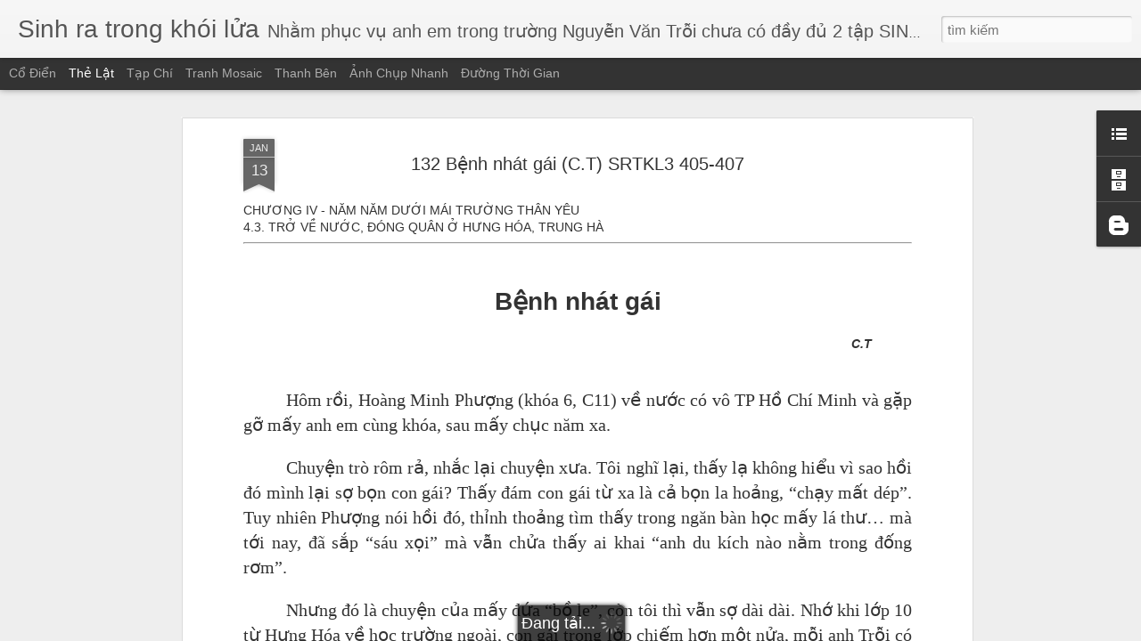

--- FILE ---
content_type: text/javascript; charset=UTF-8
request_url: http://bantroi2.blogspot.com/?v=0&action=initial&widgetId=BlogArchive1&responseType=js&xssi_token=AOuZoY7VfV5mPDzbUJHrUMuL5x1vdsu2Aw%3A1768744521447
body_size: 2263
content:
try {
_WidgetManager._HandleControllerResult('BlogArchive1', 'initial',{'url': 'http://bantroi2.blogspot.com/search?updated-min\x3d1970-01-01T08:00:00%2B08:00\x26updated-max\x3d292278994-08-17T07:12:55Z\x26max-results\x3d50', 'name': 'All Posts', 'expclass': 'expanded', 'toggleId': 'ALL-0', 'post-count': 900, 'data': [{'url': 'http://bantroi2.blogspot.com/2018/', 'name': '2018', 'expclass': 'expanded', 'toggleId': 'YEARLY-1514739600000', 'post-count': 245, 'data': [{'url': 'http://bantroi2.blogspot.com/2018/05/', 'name': 'thg 5 2018', 'expclass': 'expanded', 'toggleId': 'MONTHLY-1525107600000', 'post-count': 20, 'data': [{'url': 'http://bantroi2.blogspot.com/2018_05_01_archive.html', 'name': 'thg 5 01', 'expclass': 'expanded', 'toggleId': 'DAILY-1525107600000', 'post-count': 20, 'posts': [{'title': 'M\u1ee5c l\u1ee5c SRTKL t\u1eadp 1,2,3,4', 'url': 'http://bantroi2.blogspot.com/2015/02/Muc-luc-SRTKL-tap-123.html'}, {'title': 'M\u1ee5c l\u1ee5c SRTKL t\u1eadp 4', 'url': 'http://bantroi2.blogspot.com/2018/05/muc-luc-srtkl4.html'}, {'title': 'B\xeca tr\u01b0\u1edbc, sau', 'url': 'http://bantroi2.blogspot.com/2018/05/bia-truoc.html'}, {'title': '1 T\u1eadp IV \u201cSinh ra trong kh\xf3i l\u1eeda\u201d  t\xecnh \u0111\u1eddi, t\xecnh ...', 'url': 'http://bantroi2.blogspot.com/2018/05/1-tap-iv-sinh-ra-trong-khoi-lua-tinh-doi.html'}, {'title': '2 K\u1ef7 ni\u1ec7m 45 n\u0103m Tr\u01b0\u1eddng VHQ\u0110TSQ Nguy\u1ec5n V\u0103n Tr\u1ed7i', 'url': 'http://bantroi2.blogspot.com/2018/05/2-45-nam-truong-vhqdtsq-nguyen-van-troi.html'}, {'title': '3 Chuy\u1ec7n k\u1ec3 v\u1ec1 m\u1ed9t binh ch\u1ee7ng kh\xf4ng c\xf3 t\xean', 'url': 'http://bantroi2.blogspot.com/2018/05/3-chuyen-ke-ve-mot-binh-chung-khong-co.html'}, {'title': 'P1-2 \u1ea2NH T\u01af LI\u1ec6U 1-2  H\u1ed8I TR\u01af\u1edcNG 45 N\u0102M (1965 \u2013 20...', 'url': 'http://bantroi2.blogspot.com/2018/05/p1-2-anh-tu-lieu-1-2-hoi-truong-45-nam.html'}, {'title': '4 Tr\u01b0\u1eddng VHQ\u0110, thu\u1edf \x26quot;h\xe0n vi\x26quot;', 'url': 'http://bantroi2.blogspot.com/2018/05/4-truong-vhq-thuo-han-vi.html'}, {'title': '5 50 n\u0103m Tr\u01b0\u1eddng Nguy\u1ec5n V\u0103n Tr\u1ed7i', 'url': 'http://bantroi2.blogspot.com/2018/05/5-50-nam-truong-nguyen-van-troi.html'}, {'title': '6 G\u1eb7p l\u1ea1i', 'url': 'http://bantroi2.blogspot.com/2018/05/6-gap-lai.html'}, {'title': '7 Nh\u1edb v\u1ec1 b\u1ed1i c\u1ea3nh ra \u0111\u1eddi ca kh\xfac \x26quot;Anh t\xe2n binh\x26quot; c\u1ee7...', 'url': 'http://bantroi2.blogspot.com/2018/05/7-nho-ve-boi-canh-ra-doi-ca-khuc-anh-tan-binh.html'}, {'title': '8 C\xf3 nh\u1eefng th\xe1ng n\u0103m', 'url': 'http://bantroi2.blogspot.com/2018/05/8-co-nhung-thang-nam.html'}, {'title': '9 Th\u01b0 c\u1ee7a Th\u01b0\u1ee3ng t\u01b0\u1edbng Song H\xe0o g\u1eedi nh\xe0 tr\u01b0\u1eddng', 'url': 'http://bantroi2.blogspot.com/2018/05/9-thu-cua-thuong-tuong-song-hao-gui-nha.html'}, {'title': '10 V\xf5 \u0110\u1ea1i t\u01b0\u1edbng v\u1edbi \u0111\u1ed3ng \u0111\u1ed9i c\u0169', 'url': 'http://bantroi2.blogspot.com/2018/05/10-Vo-Dai-tuong-voi-dong-doi-cu.html'}, {'title': '11 Chi\u1ebfc huy hi\u1ec7u c\xf3 h\xecnh \u0110\u1ea1i t\u01b0\u1edbng', 'url': 'http://bantroi2.blogspot.com/2018/05/11-chiec-huy-hieu-co-hinh-Dai-tuong.html'}, {'title': '12 Th\u1ea7y tr\xf2 Tr\u01b0\u1eddng Nguy\u1ec5n V\u0103n Tr\u1ed7i vi\u1ebfng \u0110\u1ea1i t\u01b0\u1edbng', 'url': 'http://bantroi2.blogspot.com/2018/05/12-thay-tro-truong-nguyen-van-troi-vieng-Dai-tuong.html'}, {'title': '13 Ph\xf3ng s\u1ef1: Ti\u1ec5n \u0111\u01b0a \u0110\u1ea1i t\u01b0\u1edbng v\u1ec1 n\u01a1i an ngh\u1ec9 cu\u1ed1...', 'url': 'http://bantroi2.blogspot.com/2018/05/13-phong-su-tien-dua-Dai-tuong-ve-noi-an-nghi-cuoi-cung.html'}, {'title': '14 Ph\xf3ng s\u1ef1: H\u1ecd h\u1ee9a g\xec tr\u01b0\u1edbc anh linh \u0110\u1ea1i t\u01b0\u1edbng?', 'url': 'http://bantroi2.blogspot.com/2018/05/14-phong-su-ho-hua-gi-truoc-anh-linh-Dai-tuong.html'}, {'title': '15 L\xednh Tr\u1ed7i vi\u1ebfng b\xe1c', 'url': 'http://bantroi2.blogspot.com/2018/05/15-linh-troi-vieng-bac.html'}, {'title': '16 N\u01b0\u1edbc m\u1eaft c\u1ee7a d\xe2n', 'url': 'http://bantroi2.blogspot.com/2018/05/16-nuoc-mat-cua-dan.html'}]}]}, {'url': 'http://bantroi2.blogspot.com/2018/04/', 'name': 'thg 4 2018', 'expclass': 'collapsed', 'toggleId': 'MONTHLY-1522515600000', 'post-count': 225, 'data': [{'url': 'http://bantroi2.blogspot.com/2018_04_30_archive.html', 'name': 'thg 4 30', 'expclass': 'collapsed', 'toggleId': 'DAILY-1525021200000', 'post-count': 70}, {'url': 'http://bantroi2.blogspot.com/2018_04_29_archive.html', 'name': 'thg 4 29', 'expclass': 'collapsed', 'toggleId': 'DAILY-1524934800000', 'post-count': 53}, {'url': 'http://bantroi2.blogspot.com/2018_04_28_archive.html', 'name': 'thg 4 28', 'expclass': 'collapsed', 'toggleId': 'DAILY-1524848400000', 'post-count': 15}, {'url': 'http://bantroi2.blogspot.com/2018_04_27_archive.html', 'name': 'thg 4 27', 'expclass': 'collapsed', 'toggleId': 'DAILY-1524762000000', 'post-count': 16}, {'url': 'http://bantroi2.blogspot.com/2018_04_26_archive.html', 'name': 'thg 4 26', 'expclass': 'collapsed', 'toggleId': 'DAILY-1524675600000', 'post-count': 7}, {'url': 'http://bantroi2.blogspot.com/2018_04_25_archive.html', 'name': 'thg 4 25', 'expclass': 'collapsed', 'toggleId': 'DAILY-1524589200000', 'post-count': 16}, {'url': 'http://bantroi2.blogspot.com/2018_04_24_archive.html', 'name': 'thg 4 24', 'expclass': 'collapsed', 'toggleId': 'DAILY-1524502800000', 'post-count': 8}, {'url': 'http://bantroi2.blogspot.com/2018_04_23_archive.html', 'name': 'thg 4 23', 'expclass': 'collapsed', 'toggleId': 'DAILY-1524416400000', 'post-count': 9}, {'url': 'http://bantroi2.blogspot.com/2018_04_22_archive.html', 'name': 'thg 4 22', 'expclass': 'collapsed', 'toggleId': 'DAILY-1524330000000', 'post-count': 31}]}]}, {'url': 'http://bantroi2.blogspot.com/2015/', 'name': '2015', 'expclass': 'collapsed', 'toggleId': 'YEARLY-1420045200000', 'post-count': 312, 'data': [{'url': 'http://bantroi2.blogspot.com/2015/01/', 'name': 'thg 1 2015', 'expclass': 'collapsed', 'toggleId': 'MONTHLY-1420045200000', 'post-count': 312, 'data': [{'url': 'http://bantroi2.blogspot.com/2015_01_16_archive.html', 'name': 'thg 1 16', 'expclass': 'collapsed', 'toggleId': 'DAILY-1421341200000', 'post-count': 73}, {'url': 'http://bantroi2.blogspot.com/2015_01_15_archive.html', 'name': 'thg 1 15', 'expclass': 'collapsed', 'toggleId': 'DAILY-1421254800000', 'post-count': 33}, {'url': 'http://bantroi2.blogspot.com/2015_01_14_archive.html', 'name': 'thg 1 14', 'expclass': 'collapsed', 'toggleId': 'DAILY-1421168400000', 'post-count': 29}, {'url': 'http://bantroi2.blogspot.com/2015_01_13_archive.html', 'name': 'thg 1 13', 'expclass': 'collapsed', 'toggleId': 'DAILY-1421082000000', 'post-count': 43}, {'url': 'http://bantroi2.blogspot.com/2015_01_12_archive.html', 'name': 'thg 1 12', 'expclass': 'collapsed', 'toggleId': 'DAILY-1420995600000', 'post-count': 8}, {'url': 'http://bantroi2.blogspot.com/2015_01_11_archive.html', 'name': 'thg 1 11', 'expclass': 'collapsed', 'toggleId': 'DAILY-1420909200000', 'post-count': 120}, {'url': 'http://bantroi2.blogspot.com/2015_01_10_archive.html', 'name': 'thg 1 10', 'expclass': 'collapsed', 'toggleId': 'DAILY-1420822800000', 'post-count': 6}]}]}, {'url': 'http://bantroi2.blogspot.com/2012/', 'name': '2012', 'expclass': 'collapsed', 'toggleId': 'YEARLY-1325350800000', 'post-count': 5, 'data': [{'url': 'http://bantroi2.blogspot.com/2012/09/', 'name': 'thg 9 2012', 'expclass': 'collapsed', 'toggleId': 'MONTHLY-1346432400000', 'post-count': 1, 'data': [{'url': 'http://bantroi2.blogspot.com/2012_09_03_archive.html', 'name': 'thg 9 03', 'expclass': 'collapsed', 'toggleId': 'DAILY-1346605200000', 'post-count': 1}]}, {'url': 'http://bantroi2.blogspot.com/2012/08/', 'name': 'thg 8 2012', 'expclass': 'collapsed', 'toggleId': 'MONTHLY-1343754000000', 'post-count': 4, 'data': [{'url': 'http://bantroi2.blogspot.com/2012_08_14_archive.html', 'name': 'thg 8 14', 'expclass': 'collapsed', 'toggleId': 'DAILY-1344877200000', 'post-count': 4}]}]}, {'url': 'http://bantroi2.blogspot.com/2009/', 'name': '2009', 'expclass': 'collapsed', 'toggleId': 'YEARLY-1230742800000', 'post-count': 1, 'data': [{'url': 'http://bantroi2.blogspot.com/2009/10/', 'name': 'thg 10 2009', 'expclass': 'collapsed', 'toggleId': 'MONTHLY-1254330000000', 'post-count': 1, 'data': [{'url': 'http://bantroi2.blogspot.com/2009_10_11_archive.html', 'name': 'thg 10 11', 'expclass': 'collapsed', 'toggleId': 'DAILY-1255194000000', 'post-count': 1}]}]}, {'url': 'http://bantroi2.blogspot.com/2008/', 'name': '2008', 'expclass': 'collapsed', 'toggleId': 'YEARLY-1199120400000', 'post-count': 46, 'data': [{'url': 'http://bantroi2.blogspot.com/2008/08/', 'name': 'thg 8 2008', 'expclass': 'collapsed', 'toggleId': 'MONTHLY-1217523600000', 'post-count': 1, 'data': [{'url': 'http://bantroi2.blogspot.com/2008_08_25_archive.html', 'name': 'thg 8 25', 'expclass': 'collapsed', 'toggleId': 'DAILY-1219597200000', 'post-count': 1}]}, {'url': 'http://bantroi2.blogspot.com/2008/05/', 'name': 'thg 5 2008', 'expclass': 'collapsed', 'toggleId': 'MONTHLY-1209574800000', 'post-count': 45, 'data': [{'url': 'http://bantroi2.blogspot.com/2008_05_08_archive.html', 'name': 'thg 5 08', 'expclass': 'collapsed', 'toggleId': 'DAILY-1210179600000', 'post-count': 1}, {'url': 'http://bantroi2.blogspot.com/2008_05_05_archive.html', 'name': 'thg 5 05', 'expclass': 'collapsed', 'toggleId': 'DAILY-1209920400000', 'post-count': 21}, {'url': 'http://bantroi2.blogspot.com/2008_05_03_archive.html', 'name': 'thg 5 03', 'expclass': 'collapsed', 'toggleId': 'DAILY-1209747600000', 'post-count': 1}, {'url': 'http://bantroi2.blogspot.com/2008_05_02_archive.html', 'name': 'thg 5 02', 'expclass': 'collapsed', 'toggleId': 'DAILY-1209661200000', 'post-count': 17}, {'url': 'http://bantroi2.blogspot.com/2008_05_01_archive.html', 'name': 'thg 5 01', 'expclass': 'collapsed', 'toggleId': 'DAILY-1209574800000', 'post-count': 5}]}]}, {'url': 'http://bantroi2.blogspot.com/2007/', 'name': '2007', 'expclass': 'collapsed', 'toggleId': 'YEARLY-1167584400000', 'post-count': 34, 'data': [{'url': 'http://bantroi2.blogspot.com/2007/08/', 'name': 'thg 8 2007', 'expclass': 'collapsed', 'toggleId': 'MONTHLY-1185901200000', 'post-count': 4, 'data': [{'url': 'http://bantroi2.blogspot.com/2007_08_18_archive.html', 'name': 'thg 8 18', 'expclass': 'collapsed', 'toggleId': 'DAILY-1187370000000', 'post-count': 1}, {'url': 'http://bantroi2.blogspot.com/2007_08_15_archive.html', 'name': 'thg 8 15', 'expclass': 'collapsed', 'toggleId': 'DAILY-1187110800000', 'post-count': 3}]}, {'url': 'http://bantroi2.blogspot.com/2007/07/', 'name': 'thg 7 2007', 'expclass': 'collapsed', 'toggleId': 'MONTHLY-1183222800000', 'post-count': 30, 'data': [{'url': 'http://bantroi2.blogspot.com/2007_07_27_archive.html', 'name': 'thg 7 27', 'expclass': 'collapsed', 'toggleId': 'DAILY-1185469200000', 'post-count': 3}, {'url': 'http://bantroi2.blogspot.com/2007_07_18_archive.html', 'name': 'thg 7 18', 'expclass': 'collapsed', 'toggleId': 'DAILY-1184691600000', 'post-count': 17}, {'url': 'http://bantroi2.blogspot.com/2007_07_17_archive.html', 'name': 'thg 7 17', 'expclass': 'collapsed', 'toggleId': 'DAILY-1184605200000', 'post-count': 9}, {'url': 'http://bantroi2.blogspot.com/2007_07_16_archive.html', 'name': 'thg 7 16', 'expclass': 'collapsed', 'toggleId': 'DAILY-1184518800000', 'post-count': 1}]}]}, {'url': 'http://bantroi2.blogspot.com/2006/', 'name': '2006', 'expclass': 'collapsed', 'toggleId': 'YEARLY-1136048400000', 'post-count': 257, 'data': [{'url': 'http://bantroi2.blogspot.com/2006/10/', 'name': 'thg 10 2006', 'expclass': 'collapsed', 'toggleId': 'MONTHLY-1159635600000', 'post-count': 257, 'data': [{'url': 'http://bantroi2.blogspot.com/2006_10_15_archive.html', 'name': 'thg 10 15', 'expclass': 'collapsed', 'toggleId': 'DAILY-1160845200000', 'post-count': 257}]}]}], 'toggleopen': 'DAILY-1525107600000', 'style': 'HIERARCHY', 'title': 'L\u01b0u tr\u1eef Blog'});
} catch (e) {
  if (typeof log != 'undefined') {
    log('HandleControllerResult failed: ' + e);
  }
}


--- FILE ---
content_type: text/javascript; charset=UTF-8
request_url: http://bantroi2.blogspot.com/?v=0&action=initial&widgetId=LinkList1&responseType=js&xssi_token=AOuZoY7VfV5mPDzbUJHrUMuL5x1vdsu2Aw%3A1768744521447
body_size: 395
content:
try {
_WidgetManager._HandleControllerResult('LinkList1', 'initial',{'title': '', 'sorting': 'alpha', 'shownum': -1, 'links': [{'name': 'B\u1ea1n tr\u01b0\u1eddng Tr\u1ed7i', 'target': 'http://bantroi.blogspot.com/'}, {'name': 'B\u1ea1n Tr\u1ed7i Kh\xf3a 3', 'target': 'http://bantroikhoa3.blogspot.com/'}, {'name': 'B\u1ea1n Tr\u1ed7i Kh\xf3a 7', 'target': 'http://bantroikhoa7.vnweblogs.com/'}, {'name': 'Sinh ra trong kh\xf3i l\u1eeda ph\u1ea7n 2', 'target': 'http://nvtk6.multiply.com/journal/item/359'}, {'name': 'Tr\u01b0\u1eddng VHQ\u0110 Nguy\u1ec5n V\u0103n Tr\u1ed7i', 'target': 'http://vhqdnvt.blogspot.com/'}, {'name': '\xdat Tr\u1ed7i K8', 'target': 'http://uttroi.blogspot.com/'}]});
} catch (e) {
  if (typeof log != 'undefined') {
    log('HandleControllerResult failed: ' + e);
  }
}


--- FILE ---
content_type: text/javascript; charset=UTF-8
request_url: http://bantroi2.blogspot.com/?v=0&action=initial&widgetId=BlogArchive1&responseType=js&xssi_token=AOuZoY7VfV5mPDzbUJHrUMuL5x1vdsu2Aw%3A1768744521447
body_size: 2263
content:
try {
_WidgetManager._HandleControllerResult('BlogArchive1', 'initial',{'url': 'http://bantroi2.blogspot.com/search?updated-min\x3d1970-01-01T08:00:00%2B08:00\x26updated-max\x3d292278994-08-17T07:12:55Z\x26max-results\x3d50', 'name': 'All Posts', 'expclass': 'expanded', 'toggleId': 'ALL-0', 'post-count': 900, 'data': [{'url': 'http://bantroi2.blogspot.com/2018/', 'name': '2018', 'expclass': 'expanded', 'toggleId': 'YEARLY-1514739600000', 'post-count': 245, 'data': [{'url': 'http://bantroi2.blogspot.com/2018/05/', 'name': 'thg 5 2018', 'expclass': 'expanded', 'toggleId': 'MONTHLY-1525107600000', 'post-count': 20, 'data': [{'url': 'http://bantroi2.blogspot.com/2018_05_01_archive.html', 'name': 'thg 5 01', 'expclass': 'expanded', 'toggleId': 'DAILY-1525107600000', 'post-count': 20, 'posts': [{'title': 'M\u1ee5c l\u1ee5c SRTKL t\u1eadp 1,2,3,4', 'url': 'http://bantroi2.blogspot.com/2015/02/Muc-luc-SRTKL-tap-123.html'}, {'title': 'M\u1ee5c l\u1ee5c SRTKL t\u1eadp 4', 'url': 'http://bantroi2.blogspot.com/2018/05/muc-luc-srtkl4.html'}, {'title': 'B\xeca tr\u01b0\u1edbc, sau', 'url': 'http://bantroi2.blogspot.com/2018/05/bia-truoc.html'}, {'title': '1 T\u1eadp IV \u201cSinh ra trong kh\xf3i l\u1eeda\u201d  t\xecnh \u0111\u1eddi, t\xecnh ...', 'url': 'http://bantroi2.blogspot.com/2018/05/1-tap-iv-sinh-ra-trong-khoi-lua-tinh-doi.html'}, {'title': '2 K\u1ef7 ni\u1ec7m 45 n\u0103m Tr\u01b0\u1eddng VHQ\u0110TSQ Nguy\u1ec5n V\u0103n Tr\u1ed7i', 'url': 'http://bantroi2.blogspot.com/2018/05/2-45-nam-truong-vhqdtsq-nguyen-van-troi.html'}, {'title': '3 Chuy\u1ec7n k\u1ec3 v\u1ec1 m\u1ed9t binh ch\u1ee7ng kh\xf4ng c\xf3 t\xean', 'url': 'http://bantroi2.blogspot.com/2018/05/3-chuyen-ke-ve-mot-binh-chung-khong-co.html'}, {'title': 'P1-2 \u1ea2NH T\u01af LI\u1ec6U 1-2  H\u1ed8I TR\u01af\u1edcNG 45 N\u0102M (1965 \u2013 20...', 'url': 'http://bantroi2.blogspot.com/2018/05/p1-2-anh-tu-lieu-1-2-hoi-truong-45-nam.html'}, {'title': '4 Tr\u01b0\u1eddng VHQ\u0110, thu\u1edf \x26quot;h\xe0n vi\x26quot;', 'url': 'http://bantroi2.blogspot.com/2018/05/4-truong-vhq-thuo-han-vi.html'}, {'title': '5 50 n\u0103m Tr\u01b0\u1eddng Nguy\u1ec5n V\u0103n Tr\u1ed7i', 'url': 'http://bantroi2.blogspot.com/2018/05/5-50-nam-truong-nguyen-van-troi.html'}, {'title': '6 G\u1eb7p l\u1ea1i', 'url': 'http://bantroi2.blogspot.com/2018/05/6-gap-lai.html'}, {'title': '7 Nh\u1edb v\u1ec1 b\u1ed1i c\u1ea3nh ra \u0111\u1eddi ca kh\xfac \x26quot;Anh t\xe2n binh\x26quot; c\u1ee7...', 'url': 'http://bantroi2.blogspot.com/2018/05/7-nho-ve-boi-canh-ra-doi-ca-khuc-anh-tan-binh.html'}, {'title': '8 C\xf3 nh\u1eefng th\xe1ng n\u0103m', 'url': 'http://bantroi2.blogspot.com/2018/05/8-co-nhung-thang-nam.html'}, {'title': '9 Th\u01b0 c\u1ee7a Th\u01b0\u1ee3ng t\u01b0\u1edbng Song H\xe0o g\u1eedi nh\xe0 tr\u01b0\u1eddng', 'url': 'http://bantroi2.blogspot.com/2018/05/9-thu-cua-thuong-tuong-song-hao-gui-nha.html'}, {'title': '10 V\xf5 \u0110\u1ea1i t\u01b0\u1edbng v\u1edbi \u0111\u1ed3ng \u0111\u1ed9i c\u0169', 'url': 'http://bantroi2.blogspot.com/2018/05/10-Vo-Dai-tuong-voi-dong-doi-cu.html'}, {'title': '11 Chi\u1ebfc huy hi\u1ec7u c\xf3 h\xecnh \u0110\u1ea1i t\u01b0\u1edbng', 'url': 'http://bantroi2.blogspot.com/2018/05/11-chiec-huy-hieu-co-hinh-Dai-tuong.html'}, {'title': '12 Th\u1ea7y tr\xf2 Tr\u01b0\u1eddng Nguy\u1ec5n V\u0103n Tr\u1ed7i vi\u1ebfng \u0110\u1ea1i t\u01b0\u1edbng', 'url': 'http://bantroi2.blogspot.com/2018/05/12-thay-tro-truong-nguyen-van-troi-vieng-Dai-tuong.html'}, {'title': '13 Ph\xf3ng s\u1ef1: Ti\u1ec5n \u0111\u01b0a \u0110\u1ea1i t\u01b0\u1edbng v\u1ec1 n\u01a1i an ngh\u1ec9 cu\u1ed1...', 'url': 'http://bantroi2.blogspot.com/2018/05/13-phong-su-tien-dua-Dai-tuong-ve-noi-an-nghi-cuoi-cung.html'}, {'title': '14 Ph\xf3ng s\u1ef1: H\u1ecd h\u1ee9a g\xec tr\u01b0\u1edbc anh linh \u0110\u1ea1i t\u01b0\u1edbng?', 'url': 'http://bantroi2.blogspot.com/2018/05/14-phong-su-ho-hua-gi-truoc-anh-linh-Dai-tuong.html'}, {'title': '15 L\xednh Tr\u1ed7i vi\u1ebfng b\xe1c', 'url': 'http://bantroi2.blogspot.com/2018/05/15-linh-troi-vieng-bac.html'}, {'title': '16 N\u01b0\u1edbc m\u1eaft c\u1ee7a d\xe2n', 'url': 'http://bantroi2.blogspot.com/2018/05/16-nuoc-mat-cua-dan.html'}]}]}, {'url': 'http://bantroi2.blogspot.com/2018/04/', 'name': 'thg 4 2018', 'expclass': 'collapsed', 'toggleId': 'MONTHLY-1522515600000', 'post-count': 225, 'data': [{'url': 'http://bantroi2.blogspot.com/2018_04_30_archive.html', 'name': 'thg 4 30', 'expclass': 'collapsed', 'toggleId': 'DAILY-1525021200000', 'post-count': 70}, {'url': 'http://bantroi2.blogspot.com/2018_04_29_archive.html', 'name': 'thg 4 29', 'expclass': 'collapsed', 'toggleId': 'DAILY-1524934800000', 'post-count': 53}, {'url': 'http://bantroi2.blogspot.com/2018_04_28_archive.html', 'name': 'thg 4 28', 'expclass': 'collapsed', 'toggleId': 'DAILY-1524848400000', 'post-count': 15}, {'url': 'http://bantroi2.blogspot.com/2018_04_27_archive.html', 'name': 'thg 4 27', 'expclass': 'collapsed', 'toggleId': 'DAILY-1524762000000', 'post-count': 16}, {'url': 'http://bantroi2.blogspot.com/2018_04_26_archive.html', 'name': 'thg 4 26', 'expclass': 'collapsed', 'toggleId': 'DAILY-1524675600000', 'post-count': 7}, {'url': 'http://bantroi2.blogspot.com/2018_04_25_archive.html', 'name': 'thg 4 25', 'expclass': 'collapsed', 'toggleId': 'DAILY-1524589200000', 'post-count': 16}, {'url': 'http://bantroi2.blogspot.com/2018_04_24_archive.html', 'name': 'thg 4 24', 'expclass': 'collapsed', 'toggleId': 'DAILY-1524502800000', 'post-count': 8}, {'url': 'http://bantroi2.blogspot.com/2018_04_23_archive.html', 'name': 'thg 4 23', 'expclass': 'collapsed', 'toggleId': 'DAILY-1524416400000', 'post-count': 9}, {'url': 'http://bantroi2.blogspot.com/2018_04_22_archive.html', 'name': 'thg 4 22', 'expclass': 'collapsed', 'toggleId': 'DAILY-1524330000000', 'post-count': 31}]}]}, {'url': 'http://bantroi2.blogspot.com/2015/', 'name': '2015', 'expclass': 'collapsed', 'toggleId': 'YEARLY-1420045200000', 'post-count': 312, 'data': [{'url': 'http://bantroi2.blogspot.com/2015/01/', 'name': 'thg 1 2015', 'expclass': 'collapsed', 'toggleId': 'MONTHLY-1420045200000', 'post-count': 312, 'data': [{'url': 'http://bantroi2.blogspot.com/2015_01_16_archive.html', 'name': 'thg 1 16', 'expclass': 'collapsed', 'toggleId': 'DAILY-1421341200000', 'post-count': 73}, {'url': 'http://bantroi2.blogspot.com/2015_01_15_archive.html', 'name': 'thg 1 15', 'expclass': 'collapsed', 'toggleId': 'DAILY-1421254800000', 'post-count': 33}, {'url': 'http://bantroi2.blogspot.com/2015_01_14_archive.html', 'name': 'thg 1 14', 'expclass': 'collapsed', 'toggleId': 'DAILY-1421168400000', 'post-count': 29}, {'url': 'http://bantroi2.blogspot.com/2015_01_13_archive.html', 'name': 'thg 1 13', 'expclass': 'collapsed', 'toggleId': 'DAILY-1421082000000', 'post-count': 43}, {'url': 'http://bantroi2.blogspot.com/2015_01_12_archive.html', 'name': 'thg 1 12', 'expclass': 'collapsed', 'toggleId': 'DAILY-1420995600000', 'post-count': 8}, {'url': 'http://bantroi2.blogspot.com/2015_01_11_archive.html', 'name': 'thg 1 11', 'expclass': 'collapsed', 'toggleId': 'DAILY-1420909200000', 'post-count': 120}, {'url': 'http://bantroi2.blogspot.com/2015_01_10_archive.html', 'name': 'thg 1 10', 'expclass': 'collapsed', 'toggleId': 'DAILY-1420822800000', 'post-count': 6}]}]}, {'url': 'http://bantroi2.blogspot.com/2012/', 'name': '2012', 'expclass': 'collapsed', 'toggleId': 'YEARLY-1325350800000', 'post-count': 5, 'data': [{'url': 'http://bantroi2.blogspot.com/2012/09/', 'name': 'thg 9 2012', 'expclass': 'collapsed', 'toggleId': 'MONTHLY-1346432400000', 'post-count': 1, 'data': [{'url': 'http://bantroi2.blogspot.com/2012_09_03_archive.html', 'name': 'thg 9 03', 'expclass': 'collapsed', 'toggleId': 'DAILY-1346605200000', 'post-count': 1}]}, {'url': 'http://bantroi2.blogspot.com/2012/08/', 'name': 'thg 8 2012', 'expclass': 'collapsed', 'toggleId': 'MONTHLY-1343754000000', 'post-count': 4, 'data': [{'url': 'http://bantroi2.blogspot.com/2012_08_14_archive.html', 'name': 'thg 8 14', 'expclass': 'collapsed', 'toggleId': 'DAILY-1344877200000', 'post-count': 4}]}]}, {'url': 'http://bantroi2.blogspot.com/2009/', 'name': '2009', 'expclass': 'collapsed', 'toggleId': 'YEARLY-1230742800000', 'post-count': 1, 'data': [{'url': 'http://bantroi2.blogspot.com/2009/10/', 'name': 'thg 10 2009', 'expclass': 'collapsed', 'toggleId': 'MONTHLY-1254330000000', 'post-count': 1, 'data': [{'url': 'http://bantroi2.blogspot.com/2009_10_11_archive.html', 'name': 'thg 10 11', 'expclass': 'collapsed', 'toggleId': 'DAILY-1255194000000', 'post-count': 1}]}]}, {'url': 'http://bantroi2.blogspot.com/2008/', 'name': '2008', 'expclass': 'collapsed', 'toggleId': 'YEARLY-1199120400000', 'post-count': 46, 'data': [{'url': 'http://bantroi2.blogspot.com/2008/08/', 'name': 'thg 8 2008', 'expclass': 'collapsed', 'toggleId': 'MONTHLY-1217523600000', 'post-count': 1, 'data': [{'url': 'http://bantroi2.blogspot.com/2008_08_25_archive.html', 'name': 'thg 8 25', 'expclass': 'collapsed', 'toggleId': 'DAILY-1219597200000', 'post-count': 1}]}, {'url': 'http://bantroi2.blogspot.com/2008/05/', 'name': 'thg 5 2008', 'expclass': 'collapsed', 'toggleId': 'MONTHLY-1209574800000', 'post-count': 45, 'data': [{'url': 'http://bantroi2.blogspot.com/2008_05_08_archive.html', 'name': 'thg 5 08', 'expclass': 'collapsed', 'toggleId': 'DAILY-1210179600000', 'post-count': 1}, {'url': 'http://bantroi2.blogspot.com/2008_05_05_archive.html', 'name': 'thg 5 05', 'expclass': 'collapsed', 'toggleId': 'DAILY-1209920400000', 'post-count': 21}, {'url': 'http://bantroi2.blogspot.com/2008_05_03_archive.html', 'name': 'thg 5 03', 'expclass': 'collapsed', 'toggleId': 'DAILY-1209747600000', 'post-count': 1}, {'url': 'http://bantroi2.blogspot.com/2008_05_02_archive.html', 'name': 'thg 5 02', 'expclass': 'collapsed', 'toggleId': 'DAILY-1209661200000', 'post-count': 17}, {'url': 'http://bantroi2.blogspot.com/2008_05_01_archive.html', 'name': 'thg 5 01', 'expclass': 'collapsed', 'toggleId': 'DAILY-1209574800000', 'post-count': 5}]}]}, {'url': 'http://bantroi2.blogspot.com/2007/', 'name': '2007', 'expclass': 'collapsed', 'toggleId': 'YEARLY-1167584400000', 'post-count': 34, 'data': [{'url': 'http://bantroi2.blogspot.com/2007/08/', 'name': 'thg 8 2007', 'expclass': 'collapsed', 'toggleId': 'MONTHLY-1185901200000', 'post-count': 4, 'data': [{'url': 'http://bantroi2.blogspot.com/2007_08_18_archive.html', 'name': 'thg 8 18', 'expclass': 'collapsed', 'toggleId': 'DAILY-1187370000000', 'post-count': 1}, {'url': 'http://bantroi2.blogspot.com/2007_08_15_archive.html', 'name': 'thg 8 15', 'expclass': 'collapsed', 'toggleId': 'DAILY-1187110800000', 'post-count': 3}]}, {'url': 'http://bantroi2.blogspot.com/2007/07/', 'name': 'thg 7 2007', 'expclass': 'collapsed', 'toggleId': 'MONTHLY-1183222800000', 'post-count': 30, 'data': [{'url': 'http://bantroi2.blogspot.com/2007_07_27_archive.html', 'name': 'thg 7 27', 'expclass': 'collapsed', 'toggleId': 'DAILY-1185469200000', 'post-count': 3}, {'url': 'http://bantroi2.blogspot.com/2007_07_18_archive.html', 'name': 'thg 7 18', 'expclass': 'collapsed', 'toggleId': 'DAILY-1184691600000', 'post-count': 17}, {'url': 'http://bantroi2.blogspot.com/2007_07_17_archive.html', 'name': 'thg 7 17', 'expclass': 'collapsed', 'toggleId': 'DAILY-1184605200000', 'post-count': 9}, {'url': 'http://bantroi2.blogspot.com/2007_07_16_archive.html', 'name': 'thg 7 16', 'expclass': 'collapsed', 'toggleId': 'DAILY-1184518800000', 'post-count': 1}]}]}, {'url': 'http://bantroi2.blogspot.com/2006/', 'name': '2006', 'expclass': 'collapsed', 'toggleId': 'YEARLY-1136048400000', 'post-count': 257, 'data': [{'url': 'http://bantroi2.blogspot.com/2006/10/', 'name': 'thg 10 2006', 'expclass': 'collapsed', 'toggleId': 'MONTHLY-1159635600000', 'post-count': 257, 'data': [{'url': 'http://bantroi2.blogspot.com/2006_10_15_archive.html', 'name': 'thg 10 15', 'expclass': 'collapsed', 'toggleId': 'DAILY-1160845200000', 'post-count': 257}]}]}], 'toggleopen': 'DAILY-1525107600000', 'style': 'HIERARCHY', 'title': 'L\u01b0u tr\u1eef Blog'});
} catch (e) {
  if (typeof log != 'undefined') {
    log('HandleControllerResult failed: ' + e);
  }
}


--- FILE ---
content_type: text/javascript; charset=UTF-8
request_url: http://bantroi2.blogspot.com/?v=0&action=initial&widgetId=LinkList1&responseType=js&xssi_token=AOuZoY7VfV5mPDzbUJHrUMuL5x1vdsu2Aw%3A1768744521447
body_size: 395
content:
try {
_WidgetManager._HandleControllerResult('LinkList1', 'initial',{'title': '', 'sorting': 'alpha', 'shownum': -1, 'links': [{'name': 'B\u1ea1n tr\u01b0\u1eddng Tr\u1ed7i', 'target': 'http://bantroi.blogspot.com/'}, {'name': 'B\u1ea1n Tr\u1ed7i Kh\xf3a 3', 'target': 'http://bantroikhoa3.blogspot.com/'}, {'name': 'B\u1ea1n Tr\u1ed7i Kh\xf3a 7', 'target': 'http://bantroikhoa7.vnweblogs.com/'}, {'name': 'Sinh ra trong kh\xf3i l\u1eeda ph\u1ea7n 2', 'target': 'http://nvtk6.multiply.com/journal/item/359'}, {'name': 'Tr\u01b0\u1eddng VHQ\u0110 Nguy\u1ec5n V\u0103n Tr\u1ed7i', 'target': 'http://vhqdnvt.blogspot.com/'}, {'name': '\xdat Tr\u1ed7i K8', 'target': 'http://uttroi.blogspot.com/'}]});
} catch (e) {
  if (typeof log != 'undefined') {
    log('HandleControllerResult failed: ' + e);
  }
}
